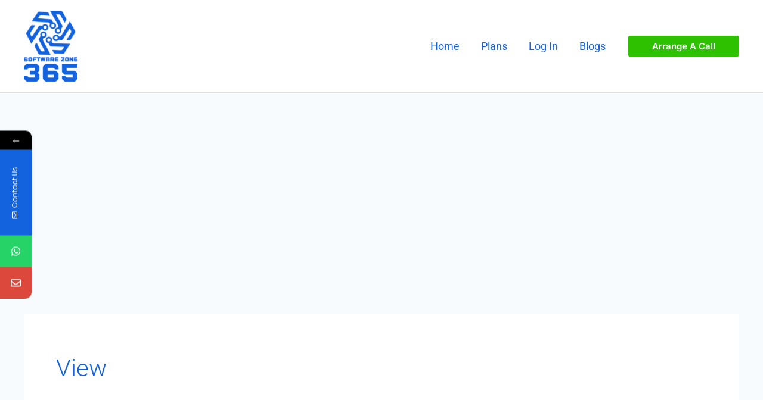

--- FILE ---
content_type: text/html; charset=utf-8
request_url: https://www.google.com/recaptcha/api2/aframe
body_size: 267
content:
<!DOCTYPE HTML><html><head><meta http-equiv="content-type" content="text/html; charset=UTF-8"></head><body><script nonce="tk5zW-tQMCp6Ky6X2cQpSw">/** Anti-fraud and anti-abuse applications only. See google.com/recaptcha */ try{var clients={'sodar':'https://pagead2.googlesyndication.com/pagead/sodar?'};window.addEventListener("message",function(a){try{if(a.source===window.parent){var b=JSON.parse(a.data);var c=clients[b['id']];if(c){var d=document.createElement('img');d.src=c+b['params']+'&rc='+(localStorage.getItem("rc::a")?sessionStorage.getItem("rc::b"):"");window.document.body.appendChild(d);sessionStorage.setItem("rc::e",parseInt(sessionStorage.getItem("rc::e")||0)+1);localStorage.setItem("rc::h",'1762986526049');}}}catch(b){}});window.parent.postMessage("_grecaptcha_ready", "*");}catch(b){}</script></body></html>

--- FILE ---
content_type: text/css
request_url: https://softwarezone365.com/wp-content/uploads/elementor/css/post-4820.css?ver=1762984540
body_size: 992
content:
.elementor-4820 .elementor-element.elementor-element-61a98202:not(.elementor-motion-effects-element-type-background), .elementor-4820 .elementor-element.elementor-element-61a98202 > .elementor-motion-effects-container > .elementor-motion-effects-layer{background-color:#06283D;}.elementor-4820 .elementor-element.elementor-element-61a98202{border-style:solid;border-width:3px 0px 0px 0px;border-color:#02d3c9;transition:background 0.3s, border 0.3s, border-radius 0.3s, box-shadow 0.3s;padding:50px 0px 50px 0px;}.elementor-4820 .elementor-element.elementor-element-61a98202 > .elementor-background-overlay{transition:background 0.3s, border-radius 0.3s, opacity 0.3s;}.elementor-4820 .elementor-element.elementor-element-737bc0ba > .elementor-element-populated{margin:0% 0% 0% 0%;--e-column-margin-right:0%;--e-column-margin-left:0%;}.elementor-4820 .elementor-element.elementor-element-6031cdd3 img{width:120px;}.elementor-4820 .elementor-element.elementor-element-9927dbe{--grid-template-columns:repeat(0, auto);--icon-size:18px;--grid-column-gap:5px;--grid-row-gap:0px;}.elementor-4820 .elementor-element.elementor-element-9927dbe .elementor-widget-container{text-align:center;}.elementor-4820 .elementor-element.elementor-element-35925146 .elementor-heading-title{font-size:18px;font-weight:500;color:var( --e-global-color-astglobalcolor5 );}.elementor-4820 .elementor-element.elementor-element-2b63aca4 > .elementor-container > .elementor-column > .elementor-widget-wrap{align-content:center;align-items:center;}.elementor-4820 .elementor-element.elementor-element-2b63aca4{margin-top:30px;margin-bottom:0px;}.elementor-4820 .elementor-element.elementor-element-6d682df2 .elementor-icon-list-items:not(.elementor-inline-items) .elementor-icon-list-item:not(:last-child){padding-block-end:calc(25px/2);}.elementor-4820 .elementor-element.elementor-element-6d682df2 .elementor-icon-list-items:not(.elementor-inline-items) .elementor-icon-list-item:not(:first-child){margin-block-start:calc(25px/2);}.elementor-4820 .elementor-element.elementor-element-6d682df2 .elementor-icon-list-items.elementor-inline-items .elementor-icon-list-item{margin-inline:calc(25px/2);}.elementor-4820 .elementor-element.elementor-element-6d682df2 .elementor-icon-list-items.elementor-inline-items{margin-inline:calc(-25px/2);}.elementor-4820 .elementor-element.elementor-element-6d682df2 .elementor-icon-list-items.elementor-inline-items .elementor-icon-list-item:after{inset-inline-end:calc(-25px/2);}.elementor-4820 .elementor-element.elementor-element-6d682df2 .elementor-icon-list-icon i{color:var( --e-global-color-astglobalcolor0 );transition:color 0.3s;}.elementor-4820 .elementor-element.elementor-element-6d682df2 .elementor-icon-list-icon svg{fill:var( --e-global-color-astglobalcolor0 );transition:fill 0.3s;}.elementor-4820 .elementor-element.elementor-element-6d682df2{--e-icon-list-icon-size:13px;--icon-vertical-offset:0px;}.elementor-4820 .elementor-element.elementor-element-6d682df2 .elementor-icon-list-icon{padding-inline-end:9px;}.elementor-4820 .elementor-element.elementor-element-6d682df2 .elementor-icon-list-item > .elementor-icon-list-text, .elementor-4820 .elementor-element.elementor-element-6d682df2 .elementor-icon-list-item > a{font-size:15px;font-weight:normal;}.elementor-4820 .elementor-element.elementor-element-6d682df2 .elementor-icon-list-text{color:var( --e-global-color-astglobalcolor5 );transition:color 0.3s;}.elementor-4820 .elementor-element.elementor-element-6d682df2 .elementor-icon-list-item:hover .elementor-icon-list-text{color:var( --e-global-color-astglobalcolor1 );}.elementor-4820 .elementor-element.elementor-element-6623505 .elementor-icon-list-items:not(.elementor-inline-items) .elementor-icon-list-item:not(:last-child){padding-block-end:calc(25px/2);}.elementor-4820 .elementor-element.elementor-element-6623505 .elementor-icon-list-items:not(.elementor-inline-items) .elementor-icon-list-item:not(:first-child){margin-block-start:calc(25px/2);}.elementor-4820 .elementor-element.elementor-element-6623505 .elementor-icon-list-items.elementor-inline-items .elementor-icon-list-item{margin-inline:calc(25px/2);}.elementor-4820 .elementor-element.elementor-element-6623505 .elementor-icon-list-items.elementor-inline-items{margin-inline:calc(-25px/2);}.elementor-4820 .elementor-element.elementor-element-6623505 .elementor-icon-list-items.elementor-inline-items .elementor-icon-list-item:after{inset-inline-end:calc(-25px/2);}.elementor-4820 .elementor-element.elementor-element-6623505 .elementor-icon-list-icon i{color:var( --e-global-color-astglobalcolor0 );transition:color 0.3s;}.elementor-4820 .elementor-element.elementor-element-6623505 .elementor-icon-list-icon svg{fill:var( --e-global-color-astglobalcolor0 );transition:fill 0.3s;}.elementor-4820 .elementor-element.elementor-element-6623505{--e-icon-list-icon-size:13px;--icon-vertical-offset:0px;}.elementor-4820 .elementor-element.elementor-element-6623505 .elementor-icon-list-icon{padding-inline-end:9px;}.elementor-4820 .elementor-element.elementor-element-6623505 .elementor-icon-list-item > .elementor-icon-list-text, .elementor-4820 .elementor-element.elementor-element-6623505 .elementor-icon-list-item > a{font-size:15px;font-weight:normal;}.elementor-4820 .elementor-element.elementor-element-6623505 .elementor-icon-list-text{color:var( --e-global-color-astglobalcolor5 );transition:color 0.3s;}.elementor-4820 .elementor-element.elementor-element-6623505 .elementor-icon-list-item:hover .elementor-icon-list-text{color:var( --e-global-color-astglobalcolor1 );}.elementor-4820 .elementor-element.elementor-element-4ddabc37 .elementor-heading-title{font-size:18px;font-weight:500;color:#02d3c9;}.elementor-4820 .elementor-element.elementor-element-2a2b288d .elementor-field-group{padding-right:calc( 10px/2 );padding-left:calc( 10px/2 );margin-bottom:10px;}.elementor-4820 .elementor-element.elementor-element-2a2b288d .elementor-form-fields-wrapper{margin-left:calc( -10px/2 );margin-right:calc( -10px/2 );margin-bottom:-10px;}.elementor-4820 .elementor-element.elementor-element-2a2b288d .elementor-field-group.recaptcha_v3-bottomleft, .elementor-4820 .elementor-element.elementor-element-2a2b288d .elementor-field-group.recaptcha_v3-bottomright{margin-bottom:0;}body.rtl .elementor-4820 .elementor-element.elementor-element-2a2b288d .elementor-labels-inline .elementor-field-group > label{padding-left:0px;}body:not(.rtl) .elementor-4820 .elementor-element.elementor-element-2a2b288d .elementor-labels-inline .elementor-field-group > label{padding-right:0px;}body .elementor-4820 .elementor-element.elementor-element-2a2b288d .elementor-labels-above .elementor-field-group > label{padding-bottom:0px;}.elementor-4820 .elementor-element.elementor-element-2a2b288d .elementor-field-type-html{padding-bottom:0px;}.elementor-4820 .elementor-element.elementor-element-2a2b288d .elementor-field-group .elementor-field, .elementor-4820 .elementor-element.elementor-element-2a2b288d .elementor-field-subgroup label{font-size:13px;}.elementor-4820 .elementor-element.elementor-element-2a2b288d .elementor-field-group .elementor-field:not(.elementor-select-wrapper){background-color:#ffffff;border-color:#c9c9c9;border-radius:0px 0px 0px 0px;}.elementor-4820 .elementor-element.elementor-element-2a2b288d .elementor-field-group .elementor-select-wrapper select{background-color:#ffffff;border-color:#c9c9c9;border-radius:0px 0px 0px 0px;}.elementor-4820 .elementor-element.elementor-element-2a2b288d .elementor-field-group .elementor-select-wrapper::before{color:#c9c9c9;}.elementor-4820 .elementor-element.elementor-element-2a2b288d .elementor-button{font-size:13px;text-transform:uppercase;letter-spacing:4.9px;border-radius:0px 0px 0px 0px;}.elementor-4820 .elementor-element.elementor-element-2a2b288d .e-form__buttons__wrapper__button-next{background-color:#02d3c9;color:#ffffff;}.elementor-4820 .elementor-element.elementor-element-2a2b288d .elementor-button[type="submit"]{background-color:#02d3c9;color:#ffffff;}.elementor-4820 .elementor-element.elementor-element-2a2b288d .elementor-button[type="submit"] svg *{fill:#ffffff;}.elementor-4820 .elementor-element.elementor-element-2a2b288d .e-form__buttons__wrapper__button-previous{color:#ffffff;}.elementor-4820 .elementor-element.elementor-element-2a2b288d .e-form__buttons__wrapper__button-next:hover{background-color:#1c1c1c;color:#ffffff;}.elementor-4820 .elementor-element.elementor-element-2a2b288d .elementor-button[type="submit"]:hover{background-color:#1c1c1c;color:#ffffff;}.elementor-4820 .elementor-element.elementor-element-2a2b288d .elementor-button[type="submit"]:hover svg *{fill:#ffffff;}.elementor-4820 .elementor-element.elementor-element-2a2b288d .e-form__buttons__wrapper__button-previous:hover{color:#ffffff;}.elementor-4820 .elementor-element.elementor-element-2a2b288d{--e-form-steps-indicators-spacing:20px;--e-form-steps-indicator-padding:30px;--e-form-steps-indicator-inactive-secondary-color:#ffffff;--e-form-steps-indicator-active-secondary-color:#ffffff;--e-form-steps-indicator-completed-secondary-color:#ffffff;--e-form-steps-divider-width:1px;--e-form-steps-divider-gap:10px;}.elementor-4820 .elementor-element.elementor-element-b244d53:not(.elementor-motion-effects-element-type-background), .elementor-4820 .elementor-element.elementor-element-b244d53 > .elementor-motion-effects-container > .elementor-motion-effects-layer{background-color:#06283D;}.elementor-4820 .elementor-element.elementor-element-b244d53{transition:background 0.3s, border 0.3s, border-radius 0.3s, box-shadow 0.3s;margin-top:-25px;margin-bottom:-25px;padding:0px 0px 0px 0px;}.elementor-4820 .elementor-element.elementor-element-b244d53 > .elementor-background-overlay{transition:background 0.3s, border-radius 0.3s, opacity 0.3s;}.elementor-4820 .elementor-element.elementor-element-25e8baf{text-align:center;color:#FFFFFF;}.elementor-theme-builder-content-area{height:400px;}.elementor-location-header:before, .elementor-location-footer:before{content:"";display:table;clear:both;}@media(max-width:1024px){.elementor-4820 .elementor-element.elementor-element-61a98202{padding:30px 20px 30px 20px;}.elementor-4820 .elementor-element.elementor-element-737bc0ba > .elementor-element-populated{margin:0% 10% 0% 0%;--e-column-margin-right:10%;--e-column-margin-left:0%;}.elementor-4820 .elementor-element.elementor-element-6d682df2 .elementor-icon-list-item > .elementor-icon-list-text, .elementor-4820 .elementor-element.elementor-element-6d682df2 .elementor-icon-list-item > a{font-size:13px;}.elementor-4820 .elementor-element.elementor-element-6623505 .elementor-icon-list-item > .elementor-icon-list-text, .elementor-4820 .elementor-element.elementor-element-6623505 .elementor-icon-list-item > a{font-size:13px;}}@media(max-width:767px){.elementor-4820 .elementor-element.elementor-element-61a98202{padding:30px 20px 30px 20px;}.elementor-4820 .elementor-element.elementor-element-737bc0ba{width:100%;}.elementor-4820 .elementor-element.elementor-element-737bc0ba.elementor-column > .elementor-widget-wrap{justify-content:center;}.elementor-4820 .elementor-element.elementor-element-737bc0ba > .elementor-element-populated{margin:0px 0px 0px 0px;--e-column-margin-right:0px;--e-column-margin-left:0px;}.elementor-4820 .elementor-element.elementor-element-6031cdd3{text-align:center;}.elementor-4820 .elementor-element.elementor-element-6031cdd3 img{width:80px;}.elementor-4820 .elementor-element.elementor-element-29350de{width:100%;}.elementor-4820 .elementor-element.elementor-element-29350de > .elementor-element-populated{margin:30px 0px 0px 0px;--e-column-margin-right:0px;--e-column-margin-left:0px;}.elementor-4820 .elementor-element.elementor-element-60518edd{width:50%;}.elementor-bc-flex-widget .elementor-4820 .elementor-element.elementor-element-60518edd.elementor-column .elementor-widget-wrap{align-items:center;}.elementor-4820 .elementor-element.elementor-element-60518edd.elementor-column.elementor-element[data-element_type="column"] > .elementor-widget-wrap.elementor-element-populated{align-content:center;align-items:center;}.elementor-4820 .elementor-element.elementor-element-60518edd.elementor-column > .elementor-widget-wrap{justify-content:center;}.elementor-4820 .elementor-element.elementor-element-2163ee26 > .elementor-element-populated{margin:30px 0px 0px 0px;--e-column-margin-right:0px;--e-column-margin-left:0px;}}@media(min-width:768px){.elementor-4820 .elementor-element.elementor-element-737bc0ba{width:36.491%;}.elementor-4820 .elementor-element.elementor-element-29350de{width:30.173%;}}@media(max-width:1024px) and (min-width:768px){.elementor-4820 .elementor-element.elementor-element-737bc0ba{width:33%;}.elementor-4820 .elementor-element.elementor-element-29350de{width:33%;}.elementor-4820 .elementor-element.elementor-element-2163ee26{width:33%;}}

--- FILE ---
content_type: application/javascript; charset=utf-8
request_url: https://fundingchoicesmessages.google.com/f/AGSKWxXaGj--ilgo3Gb6S9xl1V77WyYbvlYwp_Xsf1VVjmdb4BAP_qAgLB8x39QYgKsoMgtNwFBRew8M5AEWX5iW-INTfyJ8r_w1w5ReTXh5AiBd8pSTPEKU0L5-9madskUxaDeHco2U-DVu7HEiqtFZ-86yr4YWLBZ9YlRtAd4nkGVzF-GouFJoxuozRtD4/_/adcxtnew_/ad_box./popunder?/advertisementheader./eroads.
body_size: -1283
content:
window['e446bd5b-28c2-436b-8fd2-4f3f7a9b93d3'] = true;

--- FILE ---
content_type: application/javascript; charset=utf-8
request_url: https://fundingchoicesmessages.google.com/f/AGSKWxVDUZIH5GbQyHbPqXrmy9Vl4Z9cyc5LEzOOLcKiHtv9sBRNBR4_9sU73l88nN56v9mo3eyn-WjvwoJdmdWKRxgU9qe5TJFeBnUrEdXBLXy9jqpu7Fv6ArO9fCA7zkDOPDFk0RECow==?fccs=W251bGwsbnVsbCxudWxsLG51bGwsbnVsbCxudWxsLFsxNzYyOTg2NTI2LDUwOTAwMDAwMF0sbnVsbCxudWxsLG51bGwsW251bGwsWzcsNl0sbnVsbCxudWxsLG51bGwsbnVsbCxudWxsLG51bGwsbnVsbCxudWxsLG51bGwsMV0sImh0dHBzOi8vc29mdHdhcmV6b25lMzY1LmNvbS90YWcvdmlldyIsbnVsbCxbWzgsInBIQnNWM1FPam93Il0sWzksImVuLVVTIl0sWzE2LCJbMSwxLDFdIl0sWzE5LCIyIl0sWzE3LCJbMF0iXSxbMjQsIiJdLFsyOSwiZmFsc2UiXV1d
body_size: 133
content:
if (typeof __googlefc.fcKernelManager.run === 'function') {"use strict";this.default_ContributorServingResponseClientJs=this.default_ContributorServingResponseClientJs||{};(function(_){var window=this;
try{
var bp=function(a){this.A=_.t(a)};_.u(bp,_.J);var cp=function(a){this.A=_.t(a)};_.u(cp,_.J);cp.prototype.getWhitelistStatus=function(){return _.F(this,2)};var dp=function(a){this.A=_.t(a)};_.u(dp,_.J);var ep=_.Xc(dp),fp=function(a,b,c){this.B=a;this.j=_.A(b,bp,1);this.l=_.A(b,_.Ck,3);this.F=_.A(b,cp,4);a=this.B.location.hostname;this.D=_.Cg(this.j,2)&&_.O(this.j,2)!==""?_.O(this.j,2):a;a=new _.Mg(_.Dk(this.l));this.C=new _.Yg(_.q.document,this.D,a);this.console=null;this.o=new _.Yo(this.B,c,a)};
fp.prototype.run=function(){if(_.O(this.j,3)){var a=this.C,b=_.O(this.j,3),c=_.$g(a),d=new _.Sg;b=_.hg(d,1,b);c=_.D(c,1,b);_.dh(a,c)}else _.ah(this.C,"FCNEC");_.$o(this.o,_.A(this.l,_.we,1),this.l.getDefaultConsentRevocationText(),this.l.getDefaultConsentRevocationCloseText(),this.l.getDefaultConsentRevocationAttestationText(),this.D);_.ap(this.o,_.F(this.F,1),this.F.getWhitelistStatus());var e;a=(e=this.B.googlefc)==null?void 0:e.__executeManualDeployment;a!==void 0&&typeof a==="function"&&_.Eo(this.o.G,
"manualDeploymentApi")};var gp=function(){};gp.prototype.run=function(a,b,c){var d;return _.v(function(e){d=ep(b);(new fp(a,d,c)).run();return e.return({})})};_.Gk(7,new gp);
}catch(e){_._DumpException(e)}
}).call(this,this.default_ContributorServingResponseClientJs);
// Google Inc.

//# sourceURL=/_/mss/boq-content-ads-contributor/_/js/k=boq-content-ads-contributor.ContributorServingResponseClientJs.en_US.pHBsV3QOjow.es5.O/d=1/exm=ad_blocking_detection_executable,kernel_loader,loader_js_executable/ed=1/rs=AJlcJMwvMqe_mHIZx1lv-yg6tPf-CXuMvA/m=cookie_refresh_executable
__googlefc.fcKernelManager.run('\x5b\x5b\x5b7,\x22\x5b\x5bnull,\\\x22softwarezone365.com\\\x22,\\\x22AKsRol9eax1FLcR9ULTP87wFXGtsT4BPs-jz0EJ0USyP3yCVCSJ0A93VLz2U5tnhACF3Hkz1Hc4QpG6A5-7a9YHZU587T-Hw8FAKdN7WihKWtJvsJQlNJd2UkZhjfp7R9Sm1uPLgLZQ2p6Va6XMprT31SdIuvf_lMA\\\\u003d\\\\u003d\\\x22\x5d,null,\x5b\x5bnull,null,null,\\\x22https:\/\/fundingchoicesmessages.google.com\/f\/AGSKWxUVuBeaXmO5djqRgmqgwn3JtVgmXLsPAk27kqUqV5Ua3e5Bzw0r5XK8Q0AhGWE1hHXQJCcYolFlpkro69DIi3FBKqUYVqUHWfxUXD86pZT_F1eI4Y9Xgojwt2VwzYA9_JRp0njUJQ\\\\u003d\\\\u003d\\\x22\x5d,null,null,\x5bnull,null,null,\\\x22https:\/\/fundingchoicesmessages.google.com\/el\/AGSKWxVIAud6T2oLZi8_rGexSG1K0MxgAmGSiv6o6KUzyix6g7ahsbY3N6PsOXRUN3BEuQ-eBSc-Pzzo4d1mHA3uhoz3DNLjL1b9XNLAnaSA9yfGvNenvXCtDzCHgH106IPJKhi997oO-A\\\\u003d\\\\u003d\\\x22\x5d,null,\x5bnull,\x5b7,6\x5d,null,null,null,null,null,null,null,null,null,1\x5d\x5d,\x5b3,1\x5d\x5d\x22\x5d\x5d,\x5bnull,null,null,\x22https:\/\/fundingchoicesmessages.google.com\/f\/AGSKWxWXBdQrtporpVJW7YesJ6mZKLjIY1e3GY6lA7jxy0dM-iUlrJoIGxJksMn_QMk3HxBZqUF1jUrHCH_VsBl4wW8LAS0Mmu-KuKmfTTS-hfcc1ydfgsPeZNYn-HUpDef-OXJU6Cc6Iw\\u003d\\u003d\x22\x5d\x5d');}